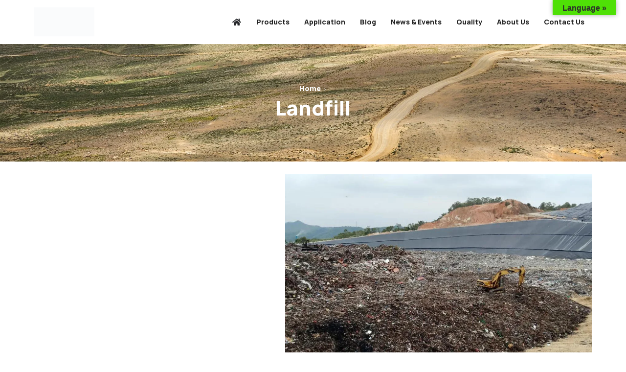

--- FILE ---
content_type: text/html; charset=UTF-8
request_url: https://jinseed-geo.com/landfill/
body_size: 26245
content:
<!DOCTYPE html><html lang="zh-Hans" xmlns="http://www.w3.org/1999/xhtml" prefix="og: http://ogp.me/ns# fb: http://www.facebook.com/2008/fbml" ><head><script data-no-optimize="1">var litespeed_docref=sessionStorage.getItem("litespeed_docref");litespeed_docref&&(Object.defineProperty(document,"referrer",{get:function(){return litespeed_docref}}),sessionStorage.removeItem("litespeed_docref"));</script> <meta charset="UTF-8" /><meta name="viewport" content="width=device-width, initial-scale=1.0, maximum-scale=1.0, user-scalable=0"/><meta name='robots' content='index, follow, max-image-preview:large, max-snippet:-1, max-video-preview:-1' /><style>img:is([sizes="auto" i], [sizes^="auto," i]) { contain-intrinsic-size: 3000px 1500px }</style><title>Landfill - Jinseed Geosynthetics</title><link rel="canonical" href="https://jinseed-geo.com/landfill/" /><meta property="og:locale" content="zh_CN" /><meta property="og:type" content="article" /><meta property="og:title" content="Landfill - Jinseed Geosynthetics" /><meta property="og:description" content="Landfill It is necessary ..." /><meta property="og:url" content="https://jinseed-geo.com/landfill/" /><meta property="og:site_name" content="Jinseed Geosynthetics" /><meta property="article:modified_time" content="2023-01-06T05:34:40+00:00" /><meta property="og:image" content="http://jinseed-geo.com/wp-content/uploads/2023/01/zongbao1-1.jpg" /><meta name="twitter:card" content="summary_large_image" /> <script type="application/ld+json" class="yoast-schema-graph">{"@context":"https://schema.org","@graph":[{"@type":"WebPage","@id":"https://jinseed-geo.com/landfill/","url":"https://jinseed-geo.com/landfill/","name":"Landfill - Jinseed Geosynthetics","isPartOf":{"@id":"https://jinseed-geo.com/#website"},"primaryImageOfPage":{"@id":"https://jinseed-geo.com/landfill/#primaryimage"},"image":{"@id":"https://jinseed-geo.com/landfill/#primaryimage"},"thumbnailUrl":"http://jinseed-geo.com/wp-content/uploads/2023/01/zongbao1-1.jpg","datePublished":"2023-01-06T05:08:26+00:00","dateModified":"2023-01-06T05:34:40+00:00","breadcrumb":{"@id":"https://jinseed-geo.com/landfill/#breadcrumb"},"inLanguage":"zh-Hans","potentialAction":[{"@type":"ReadAction","target":["https://jinseed-geo.com/landfill/"]}]},{"@type":"ImageObject","inLanguage":"zh-Hans","@id":"https://jinseed-geo.com/landfill/#primaryimage","url":"https://jinseed-geo.com/wp-content/uploads/2023/01/zongbao1-1.jpg","contentUrl":"https://jinseed-geo.com/wp-content/uploads/2023/01/zongbao1-1.jpg","width":770,"height":433},{"@type":"BreadcrumbList","@id":"https://jinseed-geo.com/landfill/#breadcrumb","itemListElement":[{"@type":"ListItem","position":1,"name":"Home","item":"https://jinseed-geo.com/"},{"@type":"ListItem","position":2,"name":"Landfill"}]},{"@type":"WebSite","@id":"https://jinseed-geo.com/#website","url":"https://jinseed-geo.com/","name":"Jinseed Geosynthetics-Geomembrane Liner, Non-woven Geotextile Manufacturer","description":"","publisher":{"@id":"https://jinseed-geo.com/#organization"},"potentialAction":[{"@type":"SearchAction","target":{"@type":"EntryPoint","urlTemplate":"https://jinseed-geo.com/?s={search_term_string}"},"query-input":"required name=search_term_string"}],"inLanguage":"zh-Hans"},{"@type":"Organization","@id":"https://jinseed-geo.com/#organization","name":"Jinseed Geosynthetics-Geomembrane Liner, Non-woven Geotextile Manufacturer","url":"https://jinseed-geo.com/","logo":{"@type":"ImageObject","inLanguage":"zh-Hans","@id":"https://jinseed-geo.com/#/schema/logo/image/","url":"https://jinseed-geo.com/wp-content/uploads/2023/09/logo-eng.png","contentUrl":"https://jinseed-geo.com/wp-content/uploads/2023/09/logo-eng.png","width":10022,"height":4929,"caption":"Jinseed Geosynthetics-Geomembrane Liner, Non-woven Geotextile Manufacturer"},"image":{"@id":"https://jinseed-geo.com/#/schema/logo/image/"}}]}</script> <link rel='dns-prefetch' href='//translate.google.com' /><link rel="alternate" type="application/rss+xml" title="Jinseed Geosynthetics &raquo; Feed" href="https://jinseed-geo.com/feed/" /><link rel="alternate" type="application/rss+xml" title="Jinseed Geosynthetics &raquo; 评论 Feed" href="https://jinseed-geo.com/comments/feed/" /><link data-optimized="2" rel="stylesheet" href="https://jinseed-geo.com/wp-content/litespeed/css/8d976a309415fc28f2010cc6470763cf.css?ver=b0269" /><style id='classic-theme-styles-inline-css' type='text/css'>/*! This file is auto-generated */
.wp-block-button__link{color:#fff;background-color:#32373c;border-radius:9999px;box-shadow:none;text-decoration:none;padding:calc(.667em + 2px) calc(1.333em + 2px);font-size:1.125em}.wp-block-file__button{background:#32373c;color:#fff;text-decoration:none}</style><style id='joinchat-button-style-inline-css' type='text/css'>.wp-block-joinchat-button{border:none!important;text-align:center}.wp-block-joinchat-button figure{display:table;margin:0 auto;padding:0}.wp-block-joinchat-button figcaption{font:normal normal 400 .6em/2em var(--wp--preset--font-family--system-font,sans-serif);margin:0;padding:0}.wp-block-joinchat-button .joinchat-button__qr{background-color:#fff;border:6px solid #25d366;border-radius:30px;box-sizing:content-box;display:block;height:200px;margin:auto;overflow:hidden;padding:10px;width:200px}.wp-block-joinchat-button .joinchat-button__qr canvas,.wp-block-joinchat-button .joinchat-button__qr img{display:block;margin:auto}.wp-block-joinchat-button .joinchat-button__link{align-items:center;background-color:#25d366;border:6px solid #25d366;border-radius:30px;display:inline-flex;flex-flow:row nowrap;justify-content:center;line-height:1.25em;margin:0 auto;text-decoration:none}.wp-block-joinchat-button .joinchat-button__link:before{background:transparent var(--joinchat-ico) no-repeat center;background-size:100%;content:"";display:block;height:1.5em;margin:-.75em .75em -.75em 0;width:1.5em}.wp-block-joinchat-button figure+.joinchat-button__link{margin-top:10px}@media (orientation:landscape)and (min-height:481px),(orientation:portrait)and (min-width:481px){.wp-block-joinchat-button.joinchat-button--qr-only figure+.joinchat-button__link{display:none}}@media (max-width:480px),(orientation:landscape)and (max-height:480px){.wp-block-joinchat-button figure{display:none}}</style><style id='global-styles-inline-css' type='text/css'>:root{--wp--preset--aspect-ratio--square: 1;--wp--preset--aspect-ratio--4-3: 4/3;--wp--preset--aspect-ratio--3-4: 3/4;--wp--preset--aspect-ratio--3-2: 3/2;--wp--preset--aspect-ratio--2-3: 2/3;--wp--preset--aspect-ratio--16-9: 16/9;--wp--preset--aspect-ratio--9-16: 9/16;--wp--preset--color--black: #000000;--wp--preset--color--cyan-bluish-gray: #abb8c3;--wp--preset--color--white: #ffffff;--wp--preset--color--pale-pink: #f78da7;--wp--preset--color--vivid-red: #cf2e2e;--wp--preset--color--luminous-vivid-orange: #ff6900;--wp--preset--color--luminous-vivid-amber: #fcb900;--wp--preset--color--light-green-cyan: #7bdcb5;--wp--preset--color--vivid-green-cyan: #00d084;--wp--preset--color--pale-cyan-blue: #8ed1fc;--wp--preset--color--vivid-cyan-blue: #0693e3;--wp--preset--color--vivid-purple: #9b51e0;--wp--preset--gradient--vivid-cyan-blue-to-vivid-purple: linear-gradient(135deg,rgba(6,147,227,1) 0%,rgb(155,81,224) 100%);--wp--preset--gradient--light-green-cyan-to-vivid-green-cyan: linear-gradient(135deg,rgb(122,220,180) 0%,rgb(0,208,130) 100%);--wp--preset--gradient--luminous-vivid-amber-to-luminous-vivid-orange: linear-gradient(135deg,rgba(252,185,0,1) 0%,rgba(255,105,0,1) 100%);--wp--preset--gradient--luminous-vivid-orange-to-vivid-red: linear-gradient(135deg,rgba(255,105,0,1) 0%,rgb(207,46,46) 100%);--wp--preset--gradient--very-light-gray-to-cyan-bluish-gray: linear-gradient(135deg,rgb(238,238,238) 0%,rgb(169,184,195) 100%);--wp--preset--gradient--cool-to-warm-spectrum: linear-gradient(135deg,rgb(74,234,220) 0%,rgb(151,120,209) 20%,rgb(207,42,186) 40%,rgb(238,44,130) 60%,rgb(251,105,98) 80%,rgb(254,248,76) 100%);--wp--preset--gradient--blush-light-purple: linear-gradient(135deg,rgb(255,206,236) 0%,rgb(152,150,240) 100%);--wp--preset--gradient--blush-bordeaux: linear-gradient(135deg,rgb(254,205,165) 0%,rgb(254,45,45) 50%,rgb(107,0,62) 100%);--wp--preset--gradient--luminous-dusk: linear-gradient(135deg,rgb(255,203,112) 0%,rgb(199,81,192) 50%,rgb(65,88,208) 100%);--wp--preset--gradient--pale-ocean: linear-gradient(135deg,rgb(255,245,203) 0%,rgb(182,227,212) 50%,rgb(51,167,181) 100%);--wp--preset--gradient--electric-grass: linear-gradient(135deg,rgb(202,248,128) 0%,rgb(113,206,126) 100%);--wp--preset--gradient--midnight: linear-gradient(135deg,rgb(2,3,129) 0%,rgb(40,116,252) 100%);--wp--preset--font-size--small: 13px;--wp--preset--font-size--medium: 20px;--wp--preset--font-size--large: 36px;--wp--preset--font-size--x-large: 42px;--wp--preset--spacing--20: 0.44rem;--wp--preset--spacing--30: 0.67rem;--wp--preset--spacing--40: 1rem;--wp--preset--spacing--50: 1.5rem;--wp--preset--spacing--60: 2.25rem;--wp--preset--spacing--70: 3.38rem;--wp--preset--spacing--80: 5.06rem;--wp--preset--shadow--natural: 6px 6px 9px rgba(0, 0, 0, 0.2);--wp--preset--shadow--deep: 12px 12px 50px rgba(0, 0, 0, 0.4);--wp--preset--shadow--sharp: 6px 6px 0px rgba(0, 0, 0, 0.2);--wp--preset--shadow--outlined: 6px 6px 0px -3px rgba(255, 255, 255, 1), 6px 6px rgba(0, 0, 0, 1);--wp--preset--shadow--crisp: 6px 6px 0px rgba(0, 0, 0, 1);}:where(.is-layout-flex){gap: 0.5em;}:where(.is-layout-grid){gap: 0.5em;}body .is-layout-flex{display: flex;}.is-layout-flex{flex-wrap: wrap;align-items: center;}.is-layout-flex > :is(*, div){margin: 0;}body .is-layout-grid{display: grid;}.is-layout-grid > :is(*, div){margin: 0;}:where(.wp-block-columns.is-layout-flex){gap: 2em;}:where(.wp-block-columns.is-layout-grid){gap: 2em;}:where(.wp-block-post-template.is-layout-flex){gap: 1.25em;}:where(.wp-block-post-template.is-layout-grid){gap: 1.25em;}.has-black-color{color: var(--wp--preset--color--black) !important;}.has-cyan-bluish-gray-color{color: var(--wp--preset--color--cyan-bluish-gray) !important;}.has-white-color{color: var(--wp--preset--color--white) !important;}.has-pale-pink-color{color: var(--wp--preset--color--pale-pink) !important;}.has-vivid-red-color{color: var(--wp--preset--color--vivid-red) !important;}.has-luminous-vivid-orange-color{color: var(--wp--preset--color--luminous-vivid-orange) !important;}.has-luminous-vivid-amber-color{color: var(--wp--preset--color--luminous-vivid-amber) !important;}.has-light-green-cyan-color{color: var(--wp--preset--color--light-green-cyan) !important;}.has-vivid-green-cyan-color{color: var(--wp--preset--color--vivid-green-cyan) !important;}.has-pale-cyan-blue-color{color: var(--wp--preset--color--pale-cyan-blue) !important;}.has-vivid-cyan-blue-color{color: var(--wp--preset--color--vivid-cyan-blue) !important;}.has-vivid-purple-color{color: var(--wp--preset--color--vivid-purple) !important;}.has-black-background-color{background-color: var(--wp--preset--color--black) !important;}.has-cyan-bluish-gray-background-color{background-color: var(--wp--preset--color--cyan-bluish-gray) !important;}.has-white-background-color{background-color: var(--wp--preset--color--white) !important;}.has-pale-pink-background-color{background-color: var(--wp--preset--color--pale-pink) !important;}.has-vivid-red-background-color{background-color: var(--wp--preset--color--vivid-red) !important;}.has-luminous-vivid-orange-background-color{background-color: var(--wp--preset--color--luminous-vivid-orange) !important;}.has-luminous-vivid-amber-background-color{background-color: var(--wp--preset--color--luminous-vivid-amber) !important;}.has-light-green-cyan-background-color{background-color: var(--wp--preset--color--light-green-cyan) !important;}.has-vivid-green-cyan-background-color{background-color: var(--wp--preset--color--vivid-green-cyan) !important;}.has-pale-cyan-blue-background-color{background-color: var(--wp--preset--color--pale-cyan-blue) !important;}.has-vivid-cyan-blue-background-color{background-color: var(--wp--preset--color--vivid-cyan-blue) !important;}.has-vivid-purple-background-color{background-color: var(--wp--preset--color--vivid-purple) !important;}.has-black-border-color{border-color: var(--wp--preset--color--black) !important;}.has-cyan-bluish-gray-border-color{border-color: var(--wp--preset--color--cyan-bluish-gray) !important;}.has-white-border-color{border-color: var(--wp--preset--color--white) !important;}.has-pale-pink-border-color{border-color: var(--wp--preset--color--pale-pink) !important;}.has-vivid-red-border-color{border-color: var(--wp--preset--color--vivid-red) !important;}.has-luminous-vivid-orange-border-color{border-color: var(--wp--preset--color--luminous-vivid-orange) !important;}.has-luminous-vivid-amber-border-color{border-color: var(--wp--preset--color--luminous-vivid-amber) !important;}.has-light-green-cyan-border-color{border-color: var(--wp--preset--color--light-green-cyan) !important;}.has-vivid-green-cyan-border-color{border-color: var(--wp--preset--color--vivid-green-cyan) !important;}.has-pale-cyan-blue-border-color{border-color: var(--wp--preset--color--pale-cyan-blue) !important;}.has-vivid-cyan-blue-border-color{border-color: var(--wp--preset--color--vivid-cyan-blue) !important;}.has-vivid-purple-border-color{border-color: var(--wp--preset--color--vivid-purple) !important;}.has-vivid-cyan-blue-to-vivid-purple-gradient-background{background: var(--wp--preset--gradient--vivid-cyan-blue-to-vivid-purple) !important;}.has-light-green-cyan-to-vivid-green-cyan-gradient-background{background: var(--wp--preset--gradient--light-green-cyan-to-vivid-green-cyan) !important;}.has-luminous-vivid-amber-to-luminous-vivid-orange-gradient-background{background: var(--wp--preset--gradient--luminous-vivid-amber-to-luminous-vivid-orange) !important;}.has-luminous-vivid-orange-to-vivid-red-gradient-background{background: var(--wp--preset--gradient--luminous-vivid-orange-to-vivid-red) !important;}.has-very-light-gray-to-cyan-bluish-gray-gradient-background{background: var(--wp--preset--gradient--very-light-gray-to-cyan-bluish-gray) !important;}.has-cool-to-warm-spectrum-gradient-background{background: var(--wp--preset--gradient--cool-to-warm-spectrum) !important;}.has-blush-light-purple-gradient-background{background: var(--wp--preset--gradient--blush-light-purple) !important;}.has-blush-bordeaux-gradient-background{background: var(--wp--preset--gradient--blush-bordeaux) !important;}.has-luminous-dusk-gradient-background{background: var(--wp--preset--gradient--luminous-dusk) !important;}.has-pale-ocean-gradient-background{background: var(--wp--preset--gradient--pale-ocean) !important;}.has-electric-grass-gradient-background{background: var(--wp--preset--gradient--electric-grass) !important;}.has-midnight-gradient-background{background: var(--wp--preset--gradient--midnight) !important;}.has-small-font-size{font-size: var(--wp--preset--font-size--small) !important;}.has-medium-font-size{font-size: var(--wp--preset--font-size--medium) !important;}.has-large-font-size{font-size: var(--wp--preset--font-size--large) !important;}.has-x-large-font-size{font-size: var(--wp--preset--font-size--x-large) !important;}
:where(.wp-block-post-template.is-layout-flex){gap: 1.25em;}:where(.wp-block-post-template.is-layout-grid){gap: 1.25em;}
:where(.wp-block-columns.is-layout-flex){gap: 2em;}:where(.wp-block-columns.is-layout-grid){gap: 2em;}
:root :where(.wp-block-pullquote){font-size: 1.5em;line-height: 1.6;}</style><style id='xstore-icons-font-inline-css' type='text/css'>@font-face {
				  font-family: 'xstore-icons';
				  src:
				    url('https://jinseed-geo.com/wp-content/themes/xstore/fonts/xstore-icons-light.ttf') format('truetype'),
				    url('https://jinseed-geo.com/wp-content/themes/xstore/fonts/xstore-icons-light.woff2') format('woff2'),
				    url('https://jinseed-geo.com/wp-content/themes/xstore/fonts/xstore-icons-light.woff') format('woff'),
				    url('https://jinseed-geo.com/wp-content/themes/xstore/fonts/xstore-icons-light.svg#xstore-icons') format('svg');
				  font-weight: normal;
				  font-style: normal;
				  font-display: swap;
				}</style> <script type="litespeed/javascript" data-src="https://jinseed-geo.com/wp-includes/js/jquery/jquery.min.js" id="jquery-core-js"></script> <script id="jquery-js-after" type="litespeed/javascript">!function($){"use strict";$(document).ready(function(){$(this).scrollTop()>100&&$(".hfe-scroll-to-top-wrap").removeClass("hfe-scroll-to-top-hide"),$(window).scroll(function(){$(this).scrollTop()<100?$(".hfe-scroll-to-top-wrap").fadeOut(300):$(".hfe-scroll-to-top-wrap").fadeIn(300)}),$(".hfe-scroll-to-top-wrap").on("click",function(){$("html, body").animate({scrollTop:0},300);return!1})})}(jQuery);!function($){'use strict';$(document).ready(function(){var bar=$('.hfe-reading-progress-bar');if(!bar.length)return;$(window).on('scroll',function(){var s=$(window).scrollTop(),d=$(document).height()-$(window).height(),p=d?s/d*100:0;bar.css('width',p+'%')})})}(jQuery)</script> <script id="et-core-elementor-script-js-extra" type="litespeed/javascript">var etheme_elementor_localize={"adminajax":"https:\/\/jinseed-geo.com\/wp-admin\/admin-ajax.php","search":{"noResults":"No results were found!","product":"Products","page":"Pages","post":"Posts","etheme_portfolio":"Portfolio","product_found":"{{count}} Products found","page_found":"{{count}} Pages found","post_found":"{{count}} Posts found","etheme_portfolio_found":"{{count}} Portfolio found","custom_post_type_found":"{{count}} {{post_type}} found","show_more":"Show {{count}} more","show_all":"View all results","items_found":"{{count}} items found","item_found":"{{count}} item found","noSuggestionNoticeWithMatches":"No results were found!<p>No items matched your search {{search_value}}.<\/p>"},"lottie":{"defaultAnimationUrl":"https:\/\/jinseed-geo.com\/wp-content\/plugins\/et-core-plugin\/app\/assets\/js\/lottie-default.json"}}</script> <link rel="https://api.w.org/" href="https://jinseed-geo.com/wp-json/" /><link rel="alternate" title="JSON" type="application/json" href="https://jinseed-geo.com/wp-json/wp/v2/pages/2269" /><link rel="EditURI" type="application/rsd+xml" title="RSD" href="https://jinseed-geo.com/xmlrpc.php?rsd" /><meta name="generator" content="WordPress 6.8.3" /><link rel='shortlink' href='https://jinseed-geo.com/?p=2269' /><link rel="alternate" title="oEmbed (JSON)" type="application/json+oembed" href="https://jinseed-geo.com/wp-json/oembed/1.0/embed?url=https%3A%2F%2Fjinseed-geo.com%2Flandfill%2F" /><link rel="alternate" title="oEmbed (XML)" type="text/xml+oembed" href="https://jinseed-geo.com/wp-json/oembed/1.0/embed?url=https%3A%2F%2Fjinseed-geo.com%2Flandfill%2F&#038;format=xml" /><style>p.hello{font-size:12px;color:darkgray;}#google_language_translator,#flags{text-align:left;}#google_language_translator{clear:both;}#flags{width:165px;}#flags a{display:inline-block;margin-right:2px;}#google_language_translator a{display:none!important;}div.skiptranslate.goog-te-gadget{display:inline!important;}.goog-te-gadget{color:transparent!important;}.goog-te-gadget{font-size:0px!important;}.goog-branding{display:none;}.goog-tooltip{display: none!important;}.goog-tooltip:hover{display: none!important;}.goog-text-highlight{background-color:transparent!important;border:none!important;box-shadow:none!important;}#google_language_translator{display:none;}#google_language_translator select.goog-te-combo{color:#1e73be;}div.skiptranslate{display:none!important;}body{top:0px!important;}#goog-gt-{display:none!important;}font font{background-color:transparent!important;box-shadow:none!important;position:initial!important;}#glt-translate-trigger{bottom:auto;top:0;}.tool-container.tool-top{top:50px!important;bottom:auto!important;}.tool-container.tool-top .arrow{border-color:transparent transparent #d0cbcb; top:-14px;}#glt-translate-trigger > span{color:#303030;}#glt-translate-trigger{background:#4fe006;}.goog-te-gadget .goog-te-combo{width:100%;}</style><link rel="prefetch" as="font" href="https://jinseed-geo.com/wp-content/themes/xstore/fonts/xstore-icons-light.woff?v=8.3.4" type="font/woff"><link rel="prefetch" as="font" href="https://jinseed-geo.com/wp-content/themes/xstore/fonts/xstore-icons-light.woff2?v=8.3.4" type="font/woff2"><meta name="generator" content="Elementor 3.32.4; features: additional_custom_breakpoints; settings: css_print_method-external, google_font-enabled, font_display-auto"><style>.e-con.e-parent:nth-of-type(n+4):not(.e-lazyloaded):not(.e-no-lazyload),
				.e-con.e-parent:nth-of-type(n+4):not(.e-lazyloaded):not(.e-no-lazyload) * {
					background-image: none !important;
				}
				@media screen and (max-height: 1024px) {
					.e-con.e-parent:nth-of-type(n+3):not(.e-lazyloaded):not(.e-no-lazyload),
					.e-con.e-parent:nth-of-type(n+3):not(.e-lazyloaded):not(.e-no-lazyload) * {
						background-image: none !important;
					}
				}
				@media screen and (max-height: 640px) {
					.e-con.e-parent:nth-of-type(n+2):not(.e-lazyloaded):not(.e-no-lazyload),
					.e-con.e-parent:nth-of-type(n+2):not(.e-lazyloaded):not(.e-no-lazyload) * {
						background-image: none !important;
					}
				}</style> <script type="litespeed/javascript">(function(w,d,s,l,i){w[l]=w[l]||[];w[l].push({'gtm.start':new Date().getTime(),event:'gtm.js'});var f=d.getElementsByTagName(s)[0],j=d.createElement(s),dl=l!='dataLayer'?'&l='+l:'';j.async=!0;j.src='https://www.googletagmanager.com/gtm.js?id='+i+dl;f.parentNode.insertBefore(j,f)})(window,document,'script','dataLayer','GTM-NP4BTT2R')</script> <style id="wpsp-style-frontend"></style><link rel="icon" href="https://jinseed-geo.com/wp-content/uploads/2026/01/cropped-logo-2-scaled-1-32x32.webp" sizes="32x32" /><link rel="icon" href="https://jinseed-geo.com/wp-content/uploads/2026/01/cropped-logo-2-scaled-1-192x192.webp" sizes="192x192" /><link rel="apple-touch-icon" href="https://jinseed-geo.com/wp-content/uploads/2026/01/cropped-logo-2-scaled-1-180x180.webp" /><meta name="msapplication-TileImage" content="https://jinseed-geo.com/wp-content/uploads/2026/01/cropped-logo-2-scaled-1-270x270.webp" /><style id="kirki-inline-styles"></style><style type="text/css" class="et_custom-css">.btn-checkout:hover,.btn-view-wishlist:hover{opacity:1 !important}.page-heading{margin-bottom:25px}.et_b_header-menu.et_element-top-level .menu .type-img.position-left-center img{margin-right:0}.et_b_header-button{border:none}.et_b_header-button:after{display:none}.etheme-text-button:hover,.et_b_header-button:hover{transform:scale(1.03) !important;transition-duration:.3s !important}.content-grid .post-heading h2 a,.single-post .post-heading h2,.posts-slider .post-heading h2 a{font-size:20px;font-weight:800;line-height:26px}.woocommerce-account .page-heading,.woocommerce-wishlist .page-heading{padding-top:4em;padding-bottom:4em;margin-bottom:50px}.dokan-form-control,input[type=email],input[type=number],input[type=password],input[type=search],input[type=tel],input[type=text],input[type=url],textarea,textarea.form-control,.mobile-header-wrapper .et_b_header-search .input-row{border-radius:6px}@media (max-width:480px){.meta-post,.meta-post a + span{font-size:0}.meta-post span,.meta-post time{font-size:1.14rem}.meta-post span:empty,.meta-post a,.meta-post a + span{display:none}.single-post .page-heading.bc-type-default .title,.woocommerce-account .page-heading.bc-type-default .title,.woocommerce-wishlist .page-heading.bc-type-default .title{font-size:22px}}.page-heading{background-image:url(https://jinseed-geo.com/wp-content/uploads/2024/08/iStock-2164129360-scaled.jpg);margin-bottom:25px}.swiper-custom-right:not(.et-swiper-elementor-nav),.swiper-custom-left:not(.et-swiper-elementor-nav){background:transparent !important}@media only screen and (max-width:1230px){.swiper-custom-left,.middle-inside .swiper-entry .swiper-button-prev,.middle-inside.swiper-entry .swiper-button-prev{left:-15px}.swiper-custom-right,.middle-inside .swiper-entry .swiper-button-next,.middle-inside.swiper-entry .swiper-button-next{right:-15px}.middle-inbox .swiper-entry .swiper-button-prev,.middle-inbox.swiper-entry .swiper-button-prev{left:8px}.middle-inbox .swiper-entry .swiper-button-next,.middle-inbox.swiper-entry .swiper-button-next{right:8px}.swiper-entry:hover .swiper-custom-left,.middle-inside .swiper-entry:hover .swiper-button-prev,.middle-inside.swiper-entry:hover .swiper-button-prev{left:-5px}.swiper-entry:hover .swiper-custom-right,.middle-inside .swiper-entry:hover .swiper-button-next,.middle-inside.swiper-entry:hover .swiper-button-next{right:-5px}.middle-inbox .swiper-entry:hover .swiper-button-prev,.middle-inbox.swiper-entry:hover .swiper-button-prev{left:5px}.middle-inbox .swiper-entry:hover .swiper-button-next,.middle-inbox.swiper-entry:hover .swiper-button-next{right:5px}}@media only screen and (max-width:992px){.header-wrapper,.site-header-vertical{display:none}}@media only screen and (min-width:993px){.mobile-header-wrapper{display:none}}.swiper-container{width:auto}.content-product .product-content-image img,.category-grid img,.categoriesCarousel .category-grid img{width:100%}.etheme-elementor-slider:not(.swiper-container-initialized) .swiper-slide{max-width:calc(100% / var(--slides-per-view,4))}.etheme-elementor-slider[data-animation]:not(.swiper-container-initialized,[data-animation=slide],[data-animation=coverflow]) .swiper-slide{max-width:100%}</style></head><body class="wp-singular page-template-default page page-id-2269 wp-theme-xstore wp-child-theme-xstore-child wp-schema-pro-2.7.10 ehf-footer ehf-template-xstore ehf-stylesheet-xstore-child et_b_dt_header-not-overlap et_b_mob_header-not-overlap breadcrumbs-type-default  et-preloader-off et-catalog-off elementor-default elementor-kit-12 elementor-page elementor-page-2269" data-mode="light"><div class="template-container"><div class="template-content"><div class="page-wrapper"><header id="header" class="site-header sticky"  data-type="sticky"><div class="header-wrapper"><div class="header-main-wrapper sticky"><div class="header-main" data-title="Header main"><div class="et-row-container et-container"><div class="et-wrap-columns flex align-items-center"><div class="et_column et_col-xs-3 et_col-xs-offset-0"><div class="et_element et_b_header-logo align-start mob-align-center et_element-top-level" >
<a href="https://jinseed-geo.com">
<span><img data-lazyloaded="1" src="[data-uri]" width="10022" height="4929" data-src="https://jinseed-geo.com/wp-content/uploads/2023/09/logo-eng.png" class="et_b_header-logo-img" alt="" data-srcset="http://jinseed-geo.com/wp-content/uploads/2023/09/logo-eng.png " 2x decoding="async" /></span>
<span class="fixed"><img data-lazyloaded="1" src="[data-uri]" width="10022" height="4929" data-src="https://jinseed-geo.com/wp-content/uploads/2023/09/logo-eng.png" class="et_b_header-logo-img" alt="" data-srcset="http://jinseed-geo.com/wp-content/uploads/2023/09/logo-eng.png " 2x decoding="async" /></span>
</a></div></div><div class="et_column et_col-xs-9 et_col-xs-offset-0 pos-static"><style>.connect-block-element-TdWqD {
                    --connect-block-space: 13px;
                    margin: 0 -13px;
                }
                .et_element.connect-block-element-TdWqD > div,
                .et_element.connect-block-element-TdWqD > form.cart,
                .et_element.connect-block-element-TdWqD > .price {
                    margin: 0 13px;
                }
                                    .et_element.connect-block-element-TdWqD > .et_b_header-widget > div, 
                    .et_element.connect-block-element-TdWqD > .et_b_header-widget > ul {
                        margin-left: 13px;
                        margin-right: 13px;
                    }
                    .et_element.connect-block-element-TdWqD .widget_nav_menu .menu > li > a {
                        margin: 0 13px                    }
/*                    .et_element.connect-block-element-TdWqD .widget_nav_menu .menu .menu-item-has-children > a:after {
                        right: 13px;
                    }*/</style><div class="et_element et_connect-block flex flex-row connect-block-element-TdWqD align-items-center justify-content-end"><div class="et_element et_b_header-menu header-main-menu flex align-items-center menu-items-none  justify-content-center et_element-top-level" ><div class="menu-main-container"><ul id="menu-main-menu-1" class="menu"><li id="menu-item-1401" class="menu-item menu-item-type-post_type menu-item-object-page menu-item-home menu-item-1401 item-level-0 item-design-dropdown columns-2 menu-disable_title"><a href="https://jinseed-geo.com/" class="item-link type-img position-left-center"><img data-lazyloaded="1" src="[data-uri]" width="20" height="15" data-src="https://jinseed-geo.com/wp-content/uploads/2022/04/Vector.png" alt="menu-item-img"></a></li><li id="menu-item-1640" class="menu-item menu-item-type-custom menu-item-object-custom menu-item-has-children menu-parent-item menu-item-1640 item-level-0 item-design-dropdown columns-2"><a class="item-link">Products</a><div class="nav-sublist-dropdown"><div class="container"><ul><li id="menu-item-1641" class="menu-item menu-item-type-custom menu-item-object-custom menu-item-has-children menu-parent-item menu-item-1641 item-level-1"><a href="#" class="item-link type-img position-">HDPE Geomembrane</a><div class="nav-sublist"><ul><li id="menu-item-1627" class="menu-item menu-item-type-post_type menu-item-object-page menu-item-1627 item-level-2"><a href="https://jinseed-geo.com/hdpe-liner/" class="item-link type-img position-">HDPE Geomembrane Liner</a></li><li id="menu-item-1777" class="menu-item menu-item-type-post_type menu-item-object-page menu-item-1777 item-level-2"><a href="https://jinseed-geo.com/lldpe-liner/" class="item-link type-img position-">LLDPE Geomembrane Liner</a></li><li id="menu-item-1855" class="menu-item menu-item-type-post_type menu-item-object-page menu-item-1855 item-level-2"><a href="https://jinseed-geo.com/textured-liner/" class="item-link type-img position-">Textured Geomembrane Liner</a></li></ul></div></li><li id="menu-item-1761" class="menu-item menu-item-type-custom menu-item-object-custom menu-item-has-children menu-parent-item menu-item-1761 item-level-1"><a href="#" class="item-link type-img position-">Non-woven Geotextile (PET Continuous Filament)</a><div class="nav-sublist"><ul><li id="menu-item-1915" class="menu-item menu-item-type-post_type menu-item-object-page menu-item-1915 item-level-2"><a href="https://jinseed-geo.com/nonwoven-geotextile/" class="item-link type-img position-">PET NON-WOVEN</a></li></ul></div></li></ul></div></div></li><li id="menu-item-1397" class="menu-item menu-item-type-custom menu-item-object-custom current-menu-ancestor current-menu-parent menu-item-has-children menu-parent-item menu-item-1397 item-level-0 item-design-dropdown columns-2"><a target="_blank" class="item-link">Application</a><div class="nav-sublist-dropdown"><div class="container"><ul><li id="menu-item-2219" class="menu-item menu-item-type-post_type menu-item-object-page menu-item-2219 item-level-1"><a href="https://jinseed-geo.com/mining/" class="item-link type-img position-">Mining</a></li><li id="menu-item-2116" class="menu-item menu-item-type-post_type menu-item-object-page menu-item-2116 item-level-1"><a href="https://jinseed-geo.com/hydraulic-engineering/" class="item-link type-img position-">Hydraulic Engineering</a></li><li id="menu-item-2204" class="menu-item menu-item-type-post_type menu-item-object-page menu-item-2204 item-level-1"><a href="https://jinseed-geo.com/aquaculture/" class="item-link type-img position-">Aquaculture</a></li><li id="menu-item-2271" class="menu-item menu-item-type-post_type menu-item-object-page current-menu-item page_item page-item-2269 current_page_item menu-item-2271 item-level-1"><a href="https://jinseed-geo.com/landfill/" class="item-link type-img position-">Landfill</a></li><li id="menu-item-2285" class="menu-item menu-item-type-post_type menu-item-object-page menu-item-2285 item-level-1"><a href="https://jinseed-geo.com/civil-engineering/" class="item-link type-img position-">Civil Engineering</a></li><li id="menu-item-2323" class="menu-item menu-item-type-post_type menu-item-object-page menu-item-2323 item-level-1"><a href="https://jinseed-geo.com/environmental-engineering/" class="item-link type-img position-">Environmental Engineering</a></li></ul></div></div></li><li id="menu-item-2803" class="menu-item menu-item-type-post_type menu-item-object-page menu-item-2803 item-level-0 item-design-dropdown"><a href="https://jinseed-geo.com/blog/" class="item-link">Blog</a></li><li id="menu-item-2601" class="menu-item menu-item-type-post_type menu-item-object-page menu-item-2601 item-level-0 item-design-dropdown columns-2"><a href="https://jinseed-geo.com/news-events/" class="item-link">News &#038; Events</a></li><li id="menu-item-1399" class="menu-item menu-item-type-post_type menu-item-object-page menu-item-1399 item-level-0 item-design-dropdown"><a href="https://jinseed-geo.com/quality/" class="item-link">Quality</a></li><li id="menu-item-1395" class="menu-item menu-item-type-post_type menu-item-object-page menu-item-1395 item-level-0 item-design-dropdown columns-2"><a href="https://jinseed-geo.com/about-us/" class="item-link type-img position-">About us</a></li><li id="menu-item-2381" class="menu-item menu-item-type-post_type menu-item-object-page menu-item-2381 item-level-0 item-design-dropdown columns-2"><a href="https://jinseed-geo.com/contact-us/" class="item-link type-img position-">Contact us</a></li></ul></div></div></div></div></div></div></div></div></div><div class="mobile-header-wrapper"><div class="header-main-wrapper sticky"><div class="header-main" data-title="Header main"><div class="et-row-container et-container"><div class="et-wrap-columns flex align-items-center"><div class="et_column et_col-xs-1 et_col-xs-offset-0 pos-static"><div class="et_element et_b_header-mobile-menu  static et-content_toggle et-off-canvas et-content-left toggles-by-arrow" data-item-click="item">
<span class="et-element-label-wrapper flex  justify-content-start mob-justify-content-start">
<span class="flex-inline align-items-center et-element-label pointer et-toggle valign-center" >
<span class="et_b-icon"><svg version="1.1" xmlns="http://www.w3.org/2000/svg" width="1em" height="1em" viewBox="0 0 24 24"><path d="M0.792 5.904h22.416c0.408 0 0.744-0.336 0.744-0.744s-0.336-0.744-0.744-0.744h-22.416c-0.408 0-0.744 0.336-0.744 0.744s0.336 0.744 0.744 0.744zM23.208 11.256h-22.416c-0.408 0-0.744 0.336-0.744 0.744s0.336 0.744 0.744 0.744h22.416c0.408 0 0.744-0.336 0.744-0.744s-0.336-0.744-0.744-0.744zM23.208 18.096h-22.416c-0.408 0-0.744 0.336-0.744 0.744s0.336 0.744 0.744 0.744h22.416c0.408 0 0.744-0.336 0.744-0.744s-0.336-0.744-0.744-0.744z"></path></svg></span>							</span>
</span><div class="et-mini-content">
<span class="et-toggle pos-absolute et-close full-left top">
<svg xmlns="http://www.w3.org/2000/svg" width="0.8em" height="0.8em" viewBox="0 0 24 24">
<path d="M13.056 12l10.728-10.704c0.144-0.144 0.216-0.336 0.216-0.552 0-0.192-0.072-0.384-0.216-0.528-0.144-0.12-0.336-0.216-0.528-0.216 0 0 0 0 0 0-0.192 0-0.408 0.072-0.528 0.216l-10.728 10.728-10.704-10.728c-0.288-0.288-0.768-0.288-1.056 0-0.168 0.144-0.24 0.336-0.24 0.528 0 0.216 0.072 0.408 0.216 0.552l10.728 10.704-10.728 10.704c-0.144 0.144-0.216 0.336-0.216 0.552s0.072 0.384 0.216 0.528c0.288 0.288 0.768 0.288 1.056 0l10.728-10.728 10.704 10.704c0.144 0.144 0.336 0.216 0.528 0.216s0.384-0.072 0.528-0.216c0.144-0.144 0.216-0.336 0.216-0.528s-0.072-0.384-0.216-0.528l-10.704-10.704z"></path>
</svg>
</span><div class="et-content mobile-menu-content children-align-inherit"><div class="et_element et_b_header-logo justify-content-center" >
<a href="https://jinseed-geo.com">
<span><img data-lazyloaded="1" src="[data-uri]" width="10022" height="4929" data-src="https://jinseed-geo.com/wp-content/uploads/2023/09/logo-eng.png" class="et_b_header-logo-img" alt="" data-srcset="http://jinseed-geo.com/wp-content/uploads/2023/09/logo-eng.png " 2x decoding="async" /></span>
</a></div><div class="et_element et_b_header-menu header-mobile-menu flex align-items-center" data-title="Menu"><div class="menu-main-container"><ul id="menu-main-menu-3" class="menu"><li id="menu-item-1401" class="menu-item menu-item-type-post_type menu-item-object-page menu-item-home menu-item-1401 item-level-0 item-design-dropdown columns-2 menu-disable_title"><a href="https://jinseed-geo.com/" class="item-link type-img position-left-center"><img data-lazyloaded="1" src="[data-uri]" width="20" height="15" data-src="https://jinseed-geo.com/wp-content/uploads/2022/04/Vector.png" alt="menu-item-img"></a></li><li id="menu-item-1640" class="menu-item menu-item-type-custom menu-item-object-custom menu-item-has-children menu-parent-item menu-item-1640 item-level-0 item-design-dropdown columns-2"><a class="item-link">Products</a><div class="nav-sublist-dropdown"><div class="container"><ul><li id="menu-item-1641" class="menu-item menu-item-type-custom menu-item-object-custom menu-item-has-children menu-parent-item menu-item-1641 item-level-1"><a href="#" class="item-link type-img position-">HDPE Geomembrane</a><div class="nav-sublist"><ul><li id="menu-item-1627" class="menu-item menu-item-type-post_type menu-item-object-page menu-item-1627 item-level-2"><a href="https://jinseed-geo.com/hdpe-liner/" class="item-link type-img position-">HDPE Geomembrane Liner</a></li><li id="menu-item-1777" class="menu-item menu-item-type-post_type menu-item-object-page menu-item-1777 item-level-2"><a href="https://jinseed-geo.com/lldpe-liner/" class="item-link type-img position-">LLDPE Geomembrane Liner</a></li><li id="menu-item-1855" class="menu-item menu-item-type-post_type menu-item-object-page menu-item-1855 item-level-2"><a href="https://jinseed-geo.com/textured-liner/" class="item-link type-img position-">Textured Geomembrane Liner</a></li></ul></div></li><li id="menu-item-1761" class="menu-item menu-item-type-custom menu-item-object-custom menu-item-has-children menu-parent-item menu-item-1761 item-level-1"><a href="#" class="item-link type-img position-">Non-woven Geotextile (PET Continuous Filament)</a><div class="nav-sublist"><ul><li id="menu-item-1915" class="menu-item menu-item-type-post_type menu-item-object-page menu-item-1915 item-level-2"><a href="https://jinseed-geo.com/nonwoven-geotextile/" class="item-link type-img position-">PET NON-WOVEN</a></li></ul></div></li></ul></div></div></li><li id="menu-item-1397" class="menu-item menu-item-type-custom menu-item-object-custom current-menu-ancestor current-menu-parent menu-item-has-children menu-parent-item menu-item-1397 item-level-0 item-design-dropdown columns-2"><a target="_blank" class="item-link">Application</a><div class="nav-sublist-dropdown"><div class="container"><ul><li id="menu-item-2219" class="menu-item menu-item-type-post_type menu-item-object-page menu-item-2219 item-level-1"><a href="https://jinseed-geo.com/mining/" class="item-link type-img position-">Mining</a></li><li id="menu-item-2116" class="menu-item menu-item-type-post_type menu-item-object-page menu-item-2116 item-level-1"><a href="https://jinseed-geo.com/hydraulic-engineering/" class="item-link type-img position-">Hydraulic Engineering</a></li><li id="menu-item-2204" class="menu-item menu-item-type-post_type menu-item-object-page menu-item-2204 item-level-1"><a href="https://jinseed-geo.com/aquaculture/" class="item-link type-img position-">Aquaculture</a></li><li id="menu-item-2271" class="menu-item menu-item-type-post_type menu-item-object-page current-menu-item page_item page-item-2269 current_page_item menu-item-2271 item-level-1"><a href="https://jinseed-geo.com/landfill/" class="item-link type-img position-">Landfill</a></li><li id="menu-item-2285" class="menu-item menu-item-type-post_type menu-item-object-page menu-item-2285 item-level-1"><a href="https://jinseed-geo.com/civil-engineering/" class="item-link type-img position-">Civil Engineering</a></li><li id="menu-item-2323" class="menu-item menu-item-type-post_type menu-item-object-page menu-item-2323 item-level-1"><a href="https://jinseed-geo.com/environmental-engineering/" class="item-link type-img position-">Environmental Engineering</a></li></ul></div></div></li><li id="menu-item-2803" class="menu-item menu-item-type-post_type menu-item-object-page menu-item-2803 item-level-0 item-design-dropdown"><a href="https://jinseed-geo.com/blog/" class="item-link">Blog</a></li><li id="menu-item-2601" class="menu-item menu-item-type-post_type menu-item-object-page menu-item-2601 item-level-0 item-design-dropdown columns-2"><a href="https://jinseed-geo.com/news-events/" class="item-link">News &#038; Events</a></li><li id="menu-item-1399" class="menu-item menu-item-type-post_type menu-item-object-page menu-item-1399 item-level-0 item-design-dropdown"><a href="https://jinseed-geo.com/quality/" class="item-link">Quality</a></li><li id="menu-item-1395" class="menu-item menu-item-type-post_type menu-item-object-page menu-item-1395 item-level-0 item-design-dropdown columns-2"><a href="https://jinseed-geo.com/about-us/" class="item-link type-img position-">About us</a></li><li id="menu-item-2381" class="menu-item menu-item-type-post_type menu-item-object-page menu-item-2381 item-level-0 item-design-dropdown columns-2"><a href="https://jinseed-geo.com/contact-us/" class="item-link type-img position-">Contact us</a></li></ul></div></div></div></div></div></div><div class="et_column et_col-xs-5 et_col-xs-offset-6"><div class="et_element et_b_header-logo align-start mob-align-center et_element-top-level" >
<a href="https://jinseed-geo.com">
<span><img data-lazyloaded="1" src="[data-uri]" width="10022" height="4929" data-src="https://jinseed-geo.com/wp-content/uploads/2023/09/logo-eng.png" class="et_b_header-logo-img" alt="" data-srcset="http://jinseed-geo.com/wp-content/uploads/2023/09/logo-eng.png " 2x decoding="async" /></span>
<span class="fixed"><img data-lazyloaded="1" src="[data-uri]" width="10022" height="4929" data-src="https://jinseed-geo.com/wp-content/uploads/2023/09/logo-eng.png" class="et_b_header-logo-img" alt="" data-srcset="http://jinseed-geo.com/wp-content/uploads/2023/09/logo-eng.png " 2x decoding="async" /></span>
</a></div></div></div></div></div></div></div></header><div class="page-heading bc-type-default bc-effect-none bc-color-dark"><div class="container"><div class="row"><div class="col-md-12 a-center"><div class="breadcrumbs"><div id="breadcrumb"><a href="https://jinseed-geo.com">Home</a> <span class="delimeter"><i class="et-icon et-right-arrow"></i></span></div></div><h1 class="title"><span>Landfill</span></h1></div></div></div></div><div class="container content-page sidebar-mobile-bottom"><div class="sidebar-position-without"><div class="row"><div class="content col-md-12"><div data-elementor-type="wp-page" data-elementor-id="2269" class="elementor elementor-2269"><section class="elementor-section elementor-top-section elementor-element elementor-element-63f59e5 elementor-section-full_width elementor-section-stretched elementor-section-content-bottom elementor-section-height-default elementor-section-height-default" data-id="63f59e5" data-element_type="section" data-settings="{&quot;stretch_section&quot;:&quot;section-stretched&quot;}"><div class="elementor-container elementor-column-gap-no"><div class="elementor-column elementor-col-50 elementor-top-column elementor-element elementor-element-05976f2" data-id="05976f2" data-element_type="column"><div class="elementor-widget-wrap elementor-element-populated"><section class="elementor-section elementor-inner-section elementor-element elementor-element-37cc76a elementor-section-boxed elementor-section-height-default elementor-section-height-default elementor-invisible" data-id="37cc76a" data-element_type="section" data-settings="{&quot;animation&quot;:&quot;fadeInLeft&quot;}"><div class="elementor-container elementor-column-gap-no"><div class="elementor-column elementor-col-100 elementor-inner-column elementor-element elementor-element-c4e34fe" data-id="c4e34fe" data-element_type="column"><div class="elementor-widget-wrap elementor-element-populated"><div class="elementor-element elementor-element-b9cca89 elementor-invisible elementor-widget elementor-widget-heading" data-id="b9cca89" data-element_type="widget" data-settings="{&quot;_animation&quot;:&quot;fadeIn&quot;}" data-widget_type="heading.default"><div class="elementor-widget-container"><h2 class="elementor-heading-title elementor-size-default">Landfill</h2></div></div><div class="elementor-element elementor-element-af6f9ba elementor-invisible elementor-widget elementor-widget-text-editor" data-id="af6f9ba" data-element_type="widget" data-settings="{&quot;_animation&quot;:&quot;fadeIn&quot;}" data-widget_type="text-editor.default"><div class="elementor-widget-container"><h5>It is necessary to use geosynthetics in construction works of Waste Landfill Sites. Compared to natural materials, by using geosynthetics we can reduce construction cost and provide greater project security by reducing the risk of construction failures<strong>. </strong> <strong>Jinseed-Auvliner®</strong> <strong>high-density polyethylene (HDPE)</strong>, which features exceptional resistance to chemicals, stress cracks, tears, punctures and UV radiation, which can  as barriers to liquids and landfill gas<strong>. Jinseed-Tex® Non-Woven Geotextiles</strong> for separation between the soil layers, but also for geomembranes protection when needed.</h5></div></div></div></div></div></section><div class="elementor-element elementor-element-e514f3e elementor-widget elementor-widget-image" data-id="e514f3e" data-element_type="widget" data-widget_type="image.default"><div class="elementor-widget-container">
<img data-lazyloaded="1" src="[data-uri]" fetchpriority="high" decoding="async" width="770" height="433" data-src="https://jinseed-geo.com/wp-content/uploads/2023/01/zongbao1-1.jpg" class="elementor-animation-shrink attachment-full size-full wp-image-2278" alt="" data-srcset="https://jinseed-geo.com/wp-content/uploads/2023/01/zongbao1-1.jpg 770w, https://jinseed-geo.com/wp-content/uploads/2023/01/zongbao1-1-300x169.jpg 300w, https://jinseed-geo.com/wp-content/uploads/2023/01/zongbao1-1-768x432.jpg 768w, https://jinseed-geo.com/wp-content/uploads/2023/01/zongbao1-1-1x1.jpg 1w, https://jinseed-geo.com/wp-content/uploads/2023/01/zongbao1-1-10x6.jpg 10w, https://jinseed-geo.com/wp-content/uploads/2023/01/zongbao1-1-24x13.jpg 24w, https://jinseed-geo.com/wp-content/uploads/2023/01/zongbao1-1-36x20.jpg 36w, https://jinseed-geo.com/wp-content/uploads/2023/01/zongbao1-1-48x27.jpg 48w, https://jinseed-geo.com/wp-content/uploads/2023/01/zongbao1-1-600x337.jpg 600w" data-sizes="(max-width: 770px) 100vw, 770px" /></div></div></div></div><div class="elementor-column elementor-col-50 elementor-top-column elementor-element elementor-element-d2f9cb3" data-id="d2f9cb3" data-element_type="column"><div class="elementor-widget-wrap elementor-element-populated"><div class="elementor-element elementor-element-6b40d2b elementor-widget elementor-widget-image" data-id="6b40d2b" data-element_type="widget" data-widget_type="image.default"><div class="elementor-widget-container">
<img data-lazyloaded="1" src="[data-uri]" decoding="async" width="1000" height="619" data-src="https://jinseed-geo.com/wp-content/uploads/2023/01/垃圾填埋场2.jpg" class="elementor-animation-shrink attachment-full size-full wp-image-2277" alt="" data-srcset="https://jinseed-geo.com/wp-content/uploads/2023/01/垃圾填埋场2.jpg 1000w, https://jinseed-geo.com/wp-content/uploads/2023/01/垃圾填埋场2-300x186.jpg 300w, https://jinseed-geo.com/wp-content/uploads/2023/01/垃圾填埋场2-768x475.jpg 768w, https://jinseed-geo.com/wp-content/uploads/2023/01/垃圾填埋场2-1x1.jpg 1w, https://jinseed-geo.com/wp-content/uploads/2023/01/垃圾填埋场2-10x6.jpg 10w, https://jinseed-geo.com/wp-content/uploads/2023/01/垃圾填埋场2-24x15.jpg 24w, https://jinseed-geo.com/wp-content/uploads/2023/01/垃圾填埋场2-36x22.jpg 36w, https://jinseed-geo.com/wp-content/uploads/2023/01/垃圾填埋场2-48x30.jpg 48w, https://jinseed-geo.com/wp-content/uploads/2023/01/垃圾填埋场2-600x371.jpg 600w" data-sizes="(max-width: 1000px) 100vw, 1000px" /></div></div><section class="elementor-section elementor-inner-section elementor-element elementor-element-1d3efb4 elementor-section-boxed elementor-section-height-default elementor-section-height-default elementor-invisible" data-id="1d3efb4" data-element_type="section" data-settings="{&quot;background_background&quot;:&quot;classic&quot;,&quot;animation&quot;:&quot;fadeInUp&quot;}"><div class="elementor-container elementor-column-gap-no"><div class="elementor-column elementor-col-50 elementor-inner-column elementor-element elementor-element-71b1b00 elementor-invisible" data-id="71b1b00" data-element_type="column" data-settings="{&quot;animation&quot;:&quot;fadeIn&quot;}"><div class="elementor-widget-wrap elementor-element-populated"><div class="elementor-element elementor-element-2adb908 elementor-view-default elementor-position-top elementor-mobile-position-top elementor-widget elementor-widget-icon-box" data-id="2adb908" data-element_type="widget" data-widget_type="icon-box.default"><div class="elementor-widget-container"><div class="elementor-icon-box-wrapper"><div class="elementor-icon-box-icon">
<a href="https://jinseed-geo.com/jinseed-auvliner/" class="elementor-icon elementor-animation-wobble-top" tabindex="-1" aria-label="Jinseed-Auvliner®">
<i aria-hidden="true" class="far fa-check-circle"></i>				</a></div><div class="elementor-icon-box-content"><h3 class="elementor-icon-box-title">
<a href="https://jinseed-geo.com/jinseed-auvliner/" >
Jinseed-Auvliner®						</a></h3></div></div></div></div></div></div><div class="elementor-column elementor-col-50 elementor-inner-column elementor-element elementor-element-7217152 elementor-invisible" data-id="7217152" data-element_type="column" data-settings="{&quot;animation&quot;:&quot;fadeIn&quot;}"><div class="elementor-widget-wrap elementor-element-populated"><div class="elementor-element elementor-element-01490ac elementor-view-default elementor-position-top elementor-mobile-position-top elementor-widget elementor-widget-icon-box" data-id="01490ac" data-element_type="widget" data-widget_type="icon-box.default"><div class="elementor-widget-container"><div class="elementor-icon-box-wrapper"><div class="elementor-icon-box-icon">
<a href="https://jinseed-geo.com/jinseed-tex/" class="elementor-icon elementor-animation-buzz-out" tabindex="-1" aria-label="Jinseed-Tex®">
<i aria-hidden="true" class="far fa-check-circle"></i>				</a></div><div class="elementor-icon-box-content"><h3 class="elementor-icon-box-title">
<a href="https://jinseed-geo.com/jinseed-tex/" >
Jinseed-Tex®						</a></h3></div></div></div></div></div></div></div></section></div></div></div></section></div><div class="post-navigation"></div></div></div></div></div><footer class="prefooter"><div class="container"></div></footer></div><div class="et-footers-wrapper"><footer itemtype="https://schema.org/WPFooter" itemscope="itemscope" id="colophon" role="contentinfo"><div class='footer-width-fixer'><div data-elementor-type="wp-post" data-elementor-id="2084" class="elementor elementor-2084"><section class="elementor-section elementor-top-section elementor-element elementor-element-7b8f4396 elementor-section-content-middle elementor-section-stretched business-footer elementor-section-boxed elementor-section-height-default elementor-section-height-default" data-id="7b8f4396" data-element_type="section" data-settings="{&quot;stretch_section&quot;:&quot;section-stretched&quot;,&quot;background_background&quot;:&quot;classic&quot;}"><div class="elementor-container elementor-column-gap-no"><div class="elementor-column elementor-col-100 elementor-top-column elementor-element elementor-element-351c40d8" data-id="351c40d8" data-element_type="column"><div class="elementor-widget-wrap elementor-element-populated"><div class="elementor-element elementor-element-7b5d0f26 elementor-widget elementor-widget-wp-widget-etheme-menu" data-id="7b5d0f26" data-element_type="widget" data-widget_type="wp-widget-etheme-menu.default"><div class="elementor-widget-container"><div class="menu-element  horizontal menu-align-center"><div class="menu-main-menu-container"><ul id="menu-main-menu-4" class="menu"><li id="menu-item-1401" class="menu-item menu-item-type-post_type menu-item-object-page menu-item-home menu-item-1401 item-level-0 item-design-dropdown columns-2 menu-disable_title"><a href="https://jinseed-geo.com/" class="item-link type-img position-left-center"><img data-lazyloaded="1" src="[data-uri]" width="20" height="15" data-src="https://jinseed-geo.com/wp-content/uploads/2022/04/Vector.png" alt="menu-item-img"></a></li><li id="menu-item-1640" class="menu-item menu-item-type-custom menu-item-object-custom menu-item-has-children menu-parent-item menu-item-1640 item-level-0 item-design-dropdown columns-2"><a class="item-link">Products</a><div class="nav-sublist-dropdown"><div class="container"><ul><li id="menu-item-1641" class="menu-item menu-item-type-custom menu-item-object-custom menu-item-1641 item-level-1"><a href="#" class="item-link type-img position-">HDPE Geomembrane</a><div class="nav-sublist"><ul><li id="menu-item-1627" class="menu-item menu-item-type-post_type menu-item-object-page menu-item-1627 item-level-2"><a href="https://jinseed-geo.com/hdpe-liner/" class="item-link type-img position-">HDPE Geomembrane Liner</a></li><li id="menu-item-1777" class="menu-item menu-item-type-post_type menu-item-object-page menu-item-1777 item-level-2"><a href="https://jinseed-geo.com/lldpe-liner/" class="item-link type-img position-">LLDPE Geomembrane Liner</a></li><li id="menu-item-1855" class="menu-item menu-item-type-post_type menu-item-object-page menu-item-1855 item-level-2"><a href="https://jinseed-geo.com/textured-liner/" class="item-link type-img position-">Textured Geomembrane Liner</a></li></ul></div></li><li id="menu-item-1761" class="menu-item menu-item-type-custom menu-item-object-custom menu-item-1761 item-level-1"><a href="#" class="item-link type-img position-">Non-woven Geotextile (PET Continuous Filament)</a><div class="nav-sublist"><ul><li id="menu-item-1915" class="menu-item menu-item-type-post_type menu-item-object-page menu-item-1915 item-level-2"><a href="https://jinseed-geo.com/nonwoven-geotextile/" class="item-link type-img position-">PET NON-WOVEN</a></li></ul></div></li></ul></div></div></li><li id="menu-item-1397" class="menu-item menu-item-type-custom menu-item-object-custom current-menu-ancestor current-menu-parent menu-item-has-children menu-parent-item menu-item-1397 item-level-0 item-design-dropdown columns-2"><a target="_blank" class="item-link">Application</a><div class="nav-sublist-dropdown"><div class="container"><ul><li id="menu-item-2219" class="menu-item menu-item-type-post_type menu-item-object-page menu-item-2219 item-level-1"><a href="https://jinseed-geo.com/mining/" class="item-link type-img position-">Mining</a></li><li id="menu-item-2116" class="menu-item menu-item-type-post_type menu-item-object-page menu-item-2116 item-level-1"><a href="https://jinseed-geo.com/hydraulic-engineering/" class="item-link type-img position-">Hydraulic Engineering</a></li><li id="menu-item-2204" class="menu-item menu-item-type-post_type menu-item-object-page menu-item-2204 item-level-1"><a href="https://jinseed-geo.com/aquaculture/" class="item-link type-img position-">Aquaculture</a></li><li id="menu-item-2271" class="menu-item menu-item-type-post_type menu-item-object-page current-menu-item page_item page-item-2269 current_page_item menu-item-2271 item-level-1"><a href="https://jinseed-geo.com/landfill/" class="item-link type-img position-">Landfill</a></li><li id="menu-item-2285" class="menu-item menu-item-type-post_type menu-item-object-page menu-item-2285 item-level-1"><a href="https://jinseed-geo.com/civil-engineering/" class="item-link type-img position-">Civil Engineering</a></li><li id="menu-item-2323" class="menu-item menu-item-type-post_type menu-item-object-page menu-item-2323 item-level-1"><a href="https://jinseed-geo.com/environmental-engineering/" class="item-link type-img position-">Environmental Engineering</a></li></ul></div></div></li><li id="menu-item-2803" class="menu-item menu-item-type-post_type menu-item-object-page menu-item-2803 item-level-0 item-design-dropdown"><a href="https://jinseed-geo.com/blog/" class="item-link">Blog</a></li><li id="menu-item-2601" class="menu-item menu-item-type-post_type menu-item-object-page menu-item-2601 item-level-0 item-design-dropdown columns-2"><a href="https://jinseed-geo.com/news-events/" class="item-link">News &#038; Events</a></li><li id="menu-item-1399" class="menu-item menu-item-type-post_type menu-item-object-page menu-item-1399 item-level-0 item-design-dropdown"><a href="https://jinseed-geo.com/quality/" class="item-link">Quality</a></li><li id="menu-item-1395" class="menu-item menu-item-type-post_type menu-item-object-page menu-item-1395 item-level-0 item-design-dropdown columns-2"><a href="https://jinseed-geo.com/about-us/" class="item-link type-img position-">About us</a></li><li id="menu-item-2381" class="menu-item menu-item-type-post_type menu-item-object-page menu-item-2381 item-level-0 item-design-dropdown columns-2"><a href="https://jinseed-geo.com/contact-us/" class="item-link type-img position-">Contact us</a></li></ul></div></div></div></div><section class="elementor-section elementor-inner-section elementor-element elementor-element-51a73b42 elementor-section-boxed elementor-section-height-default elementor-section-height-default" data-id="51a73b42" data-element_type="section"><div class="elementor-container elementor-column-gap-default"><div class="elementor-column elementor-col-100 elementor-inner-column elementor-element elementor-element-554c775b" data-id="554c775b" data-element_type="column"><div class="elementor-widget-wrap elementor-element-populated"><div class="elementor-element elementor-element-57be65b4 elementor-widget elementor-widget-text-editor" data-id="57be65b4" data-element_type="widget" data-widget_type="text-editor.default"><div class="elementor-widget-container"><p>© Created by Jinseed Geosynthetics Solution&nbsp; &nbsp; &nbsp; &nbsp; &nbsp; &nbsp; &nbsp; &nbsp;</p><p>Member of&nbsp; International Geosynthetics Society&nbsp;&nbsp;<img data-lazyloaded="1" src="[data-uri]" class="alignnone wp-image-2476" data-src="http://jinseed-geo.com/wp-content/uploads/2023/02/IGS-会员-300x112.png" alt="" width="142" height="53"></p></div></div></div></div></div></section></div></div></div></section></div></div></footer></div></div><div id="back-top" style="width: 46px;height: 46px;" class="back-top">        <span class="et-icon et-right-arrow-2" style="position: absolute; top: 50%; left: 50%;transform:translate(-50%, -50%) rotate(-90deg);animation: none;"></span>
<svg width="100%" height="100%" viewBox="-1 -1 102 102">
<path d="M50,1 a49,49 0 0,1 0,98 a49,49 0 0,1 0,-98" style="transition: stroke-dashoffset 10ms linear 0s; stroke-dasharray: 307.919, 307.919; stroke-dashoffset: 150.621;" fill="none"></path>
</svg></div><div class="et-notify pos-fixed top right" data-type=""></div><div id="et-buffer"></div></div>  <script type="speculationrules">{"prefetch":[{"source":"document","where":{"and":[{"href_matches":"\/*"},{"not":{"href_matches":["\/wp-*.php","\/wp-admin\/*","\/wp-content\/uploads\/*","\/wp-content\/*","\/wp-content\/plugins\/*","\/wp-content\/themes\/xstore-child\/*","\/wp-content\/themes\/xstore\/*","\/*\\?(.+)"]}},{"not":{"selector_matches":"a[rel~=\"nofollow\"]"}},{"not":{"selector_matches":".no-prefetch, .no-prefetch a"}}]},"eagerness":"conservative"}]}</script> <div id="glt-translate-trigger"><span class="notranslate">Language »</span></div><div id="glt-toolbar"></div><div id="flags" style="display:none" class="size18"><ul id="sortable" class="ui-sortable"><li id="Arabic"><a href="#" title="Arabic" class="nturl notranslate ar flag Arabic"></a></li><li id="Chinese (Simplified)"><a href="#" title="Chinese (Simplified)" class="nturl notranslate zh-CN flag Chinese (Simplified)"></a></li><li id="Chinese (Traditional)"><a href="#" title="Chinese (Traditional)" class="nturl notranslate zh-TW flag Chinese (Traditional)"></a></li><li id="English"><a href="#" title="English" class="nturl notranslate en flag English"></a></li><li id="French"><a href="#" title="French" class="nturl notranslate fr flag French"></a></li><li id="German"><a href="#" title="German" class="nturl notranslate de flag German"></a></li><li id="Indonesian"><a href="#" title="Indonesian" class="nturl notranslate id flag Indonesian"></a></li><li id="Italian"><a href="#" title="Italian" class="nturl notranslate it flag Italian"></a></li><li id="Japanese"><a href="#" title="Japanese" class="nturl notranslate ja flag Japanese"></a></li><li id="Malay"><a href="#" title="Malay" class="nturl notranslate ms flag Malay"></a></li></ul></div><div id='glt-footer'><div id="google_language_translator" class="default-language-en"></div></div><script type="litespeed/javascript">function GoogleLanguageTranslatorInit(){new google.translate.TranslateElement({pageLanguage:'en',includedLanguages:'ar,zh-CN,zh-TW,en,fr,de,id,it,ja,ms',autoDisplay:!1},'google_language_translator')}</script>  <script id="tawk-script" type="litespeed/javascript">var Tawk_API=Tawk_API||{};var Tawk_LoadStart=new Date();(function(){var s1=document.createElement('script'),s0=document.getElementsByTagName('script')[0];s1.async=!0;s1.src='https://embed.tawk.to/63fc3df531ebfa0fe7ef7f2a/1gq8l41t4';s1.charset='UTF-8';s1.setAttribute('crossorigin','*');s0.parentNode.insertBefore(s1,s0)})()</script> <div class="joinchat joinchat--left joinchat--btn" data-settings='{"telephone":"6584265294","mobile_only":false,"button_delay":3,"whatsapp_web":false,"qr":false,"message_views":2,"message_delay":10,"message_badge":false,"message_send":"","message_hash":""}' hidden aria-hidden="false"><div class="joinchat__button" role="button" tabindex="0" aria-label="Contact us now WhatsApp contact"><div class="joinchat__tooltip" aria-hidden="true"><div>Contact us now</div></div></div></div> <script type="litespeed/javascript">const lazyloadRunObserver=()=>{const lazyloadBackgrounds=document.querySelectorAll(`.e-con.e-parent:not(.e-lazyloaded)`);const lazyloadBackgroundObserver=new IntersectionObserver((entries)=>{entries.forEach((entry)=>{if(entry.isIntersecting){let lazyloadBackground=entry.target;if(lazyloadBackground){lazyloadBackground.classList.add('e-lazyloaded')}
lazyloadBackgroundObserver.unobserve(entry.target)}})},{rootMargin:'200px 0px 200px 0px'});lazyloadBackgrounds.forEach((lazyloadBackground)=>{lazyloadBackgroundObserver.observe(lazyloadBackground)})};const events=['DOMContentLiteSpeedLoaded','elementor/lazyload/observe',];events.forEach((event)=>{document.addEventListener(event,lazyloadRunObserver)})</script> <style id='xstore-inline-tablet-css-inline-css' type='text/css'>@media only screen and (max-width: 992px) {
}</style><style id='xstore-inline-mobile-css-inline-css' type='text/css'>@media only screen and (max-width: 767px) {
}</style><style id='joinchat-inline-css' type='text/css'>.joinchat{--ch:142;--cs:70%;--cl:49%;--bw:1}</style> <script type="litespeed/javascript" data-src="//translate.google.com/translate_a/element.js?cb=GoogleLanguageTranslatorInit" id="scripts-google-js"></script> <script id="elementor-frontend-js-before" type="litespeed/javascript">var elementorFrontendConfig={"environmentMode":{"edit":!1,"wpPreview":!1,"isScriptDebug":!1},"i18n":{"shareOnFacebook":"\u5728\u8138\u4e66\u4e0a\u5206\u4eab","shareOnTwitter":"\u5206\u4eab\u5230Twitter","pinIt":"\u9489\u4f4f","download":"\u4e0b\u8f7d","downloadImage":"\u4e0b\u8f7d\u56fe\u7247","fullscreen":"\u5168\u5c4f","zoom":"\u7f29\u653e","share":"\u5206\u4eab","playVideo":"\u64ad\u653e\u89c6\u9891","previous":"\u4e0a\u4e00\u9875","next":"\u4e0b\u4e00\u9875","close":"\u5173\u95ed","a11yCarouselPrevSlideMessage":"\u4e0a\u4e00\u5f20\u5e7b\u706f\u7247","a11yCarouselNextSlideMessage":"\u4e0b\u4e00\u5f20\u5e7b\u706f\u7247","a11yCarouselFirstSlideMessage":"\u8fd9\u662f\u7b2c\u4e00\u5f20\u5e7b\u706f\u7247","a11yCarouselLastSlideMessage":"\u8fd9\u662f\u6700\u540e\u4e00\u5f20\u5e7b\u706f\u7247","a11yCarouselPaginationBulletMessage":"\u8f6c\u5230\u5e7b\u706f\u7247"},"is_rtl":!1,"breakpoints":{"xs":0,"sm":480,"md":768,"lg":1025,"xl":1440,"xxl":1600},"responsive":{"breakpoints":{"mobile":{"label":"\u624b\u673a\u7eb5\u5411","value":767,"default_value":767,"direction":"max","is_enabled":!0},"mobile_extra":{"label":"\u624b\u673a\u6a2a\u5411","value":880,"default_value":880,"direction":"max","is_enabled":!1},"tablet":{"label":"\u5e73\u677f\u7535\u8111\u7eb5\u5411","value":1024,"default_value":1024,"direction":"max","is_enabled":!0},"tablet_extra":{"label":"\u5e73\u677f\u7535\u8111\u6a2a\u5411","value":1200,"default_value":1200,"direction":"max","is_enabled":!1},"laptop":{"label":"\u7b14\u8bb0\u672c\u7535\u8111","value":1366,"default_value":1366,"direction":"max","is_enabled":!1},"widescreen":{"label":"\u5168\u5bbd\u5c4f","value":2400,"default_value":2400,"direction":"min","is_enabled":!1}},"hasCustomBreakpoints":!1},"version":"3.32.4","is_static":!1,"experimentalFeatures":{"additional_custom_breakpoints":!0,"home_screen":!0,"global_classes_should_enforce_capabilities":!0,"e_variables":!0,"cloud-library":!0,"e_opt_in_v4_page":!0,"import-export-customization":!0},"urls":{"assets":"https:\/\/jinseed-geo.com\/wp-content\/plugins\/elementor\/assets\/","ajaxurl":"https:\/\/jinseed-geo.com\/wp-admin\/admin-ajax.php","uploadUrl":"http:\/\/jinseed-geo.com\/wp-content\/uploads"},"nonces":{"floatingButtonsClickTracking":"8f347e5491"},"swiperClass":"swiper","settings":{"page":[],"editorPreferences":[]},"kit":{"active_breakpoints":["viewport_mobile","viewport_tablet"],"global_image_lightbox":"yes","lightbox_enable_counter":"yes","lightbox_enable_fullscreen":"yes","lightbox_enable_zoom":"yes","lightbox_enable_share":"yes","lightbox_title_src":"title","lightbox_description_src":"description"},"post":{"id":2269,"title":"Landfill%20-%20Jinseed%20Geosynthetics","excerpt":"","featuredImage":!1}}</script> <script id="etheme-js-extra" type="litespeed/javascript">var etConfig={"noresults":"No results were found!","ajaxSearchResultsArrow":"<svg version=\"1.1\" width=\"1em\" height=\"1em\" class=\"arrow\" xmlns=\"http:\/\/www.w3.org\/2000\/svg\" xmlns:xlink=\"http:\/\/www.w3.org\/1999\/xlink\" x=\"0px\" y=\"0px\" viewBox=\"0 0 100 100\" style=\"enable-background:new 0 0 100 100;\" xml:space=\"preserve\"><path d=\"M99.1186676,94.8567734L10.286458,6.0255365h53.5340881c1.6616173,0,3.0132561-1.3516402,3.0132561-3.0127683\r\n\tS65.4821625,0,63.8205452,0H3.0137398c-1.6611279,0-3.012768,1.3516402-3.012768,3.0127683v60.8068047\r\n\tc0,1.6616135,1.3516402,3.0132523,3.012768,3.0132523s3.012768-1.3516388,3.012768-3.0132523V10.2854862L94.8577423,99.117691\r\n\tC95.4281311,99.6871109,96.1841202,100,96.9886856,100c0.8036041,0,1.5595856-0.3128891,2.129982-0.882309\r\n\tC100.2924805,97.9419327,100.2924805,96.0305862,99.1186676,94.8567734z\"><\/path><\/svg>","successfullyAdded":"Product added.","successfullyCopied":"Copied to clipboard","confirmQuestion":"Are you sure?","checkCart":"Please check your <a href='#'>cart.<\/a>","contBtn":"Continue shopping","checkBtn":"Checkout","ajaxProductAddedNotify":{"type":"alert","linked_products_type":"upsell"},"variationGallery":"","quickView":{"type":"popup","position":"right","layout":"default","variationGallery":""},"popupAddedToCart":[],"builders":{"is_wpbakery":!1},"Product":"Products","Pages":"Pages","Post":"Posts","Portfolio":"Portfolio","Product_found":"{{count}} Products found","Pages_found":"{{count}} Pages found","Post_found":"{{count}} Posts found","Portfolio_found":"{{count}} Portfolio found","show_more":"Show {{count}} more","show_all":"View all results","items_found":"{{count}} items found","item_found":"{{count}} item found","single_product_builder":"1","fancy_select_categories":"","noSuggestionNoticeWithMatches":"No results were found!<p>No items matched your search {{search_value}}.<\/p>","ajaxurl":"https:\/\/jinseed-geo.com\/wp-admin\/admin-ajax.php","woocommerceSettings":{"is_woocommerce":!1,"is_swatches":!1,"ajax_filters":!1,"ajax_pagination":!1,"is_single_product_builder":"1","mini_cart_content_quantity_input":!1,"widget_show_more_text":"more","widget_show_less_text":"Show less","sidebar_off_canvas_icon":"<svg version=\"1.1\" width=\"1em\" height=\"1em\" id=\"Layer_1\" xmlns=\"http:\/\/www.w3.org\/2000\/svg\" xmlns:xlink=\"http:\/\/www.w3.org\/1999\/xlink\" x=\"0px\" y=\"0px\" viewBox=\"0 0 100 100\" style=\"enable-background:new 0 0 100 100;\" xml:space=\"preserve\"><path d=\"M94.8,0H5.6C4,0,2.6,0.9,1.9,2.3C1.1,3.7,1.3,5.4,2.2,6.7l32.7,46c0,0,0,0,0,0c1.2,1.6,1.8,3.5,1.8,5.5v37.5c0,1.1,0.4,2.2,1.2,3c0.8,0.8,1.8,1.2,3,1.2c0.6,0,1.1-0.1,1.6-0.3l18.4-7c1.6-0.5,2.7-2.1,2.7-3.9V58.3c0-2,0.6-3.9,1.8-5.5c0,0,0,0,0,0l32.7-46c0.9-1.3,1.1-3,0.3-4.4C97.8,0.9,96.3,0,94.8,0z M61.4,49.7c-1.8,2.5-2.8,5.5-2.8,8.5v29.8l-16.8,6.4V58.3c0-3.1-1-6.1-2.8-8.5L7.3,5.1h85.8L61.4,49.7z\"><\/path><\/svg>","ajax_add_to_cart_archives":!0,"cart_url":!1,"cart_redirect_after_add":!1,"home_url":"https:\/\/jinseed-geo.com\/","shop_url":"https:\/\/jinseed-geo.com\/"},"notices":{"ajax-filters":"Ajax error: cannot get filters result","post-product":"Ajax error: cannot get post\/product result","products":"Ajax error: cannot get products result","posts":"Ajax error: cannot get posts result","element":"Ajax error: cannot get element result","portfolio":"Ajax error: problem with ajax et_portfolio_ajax action","portfolio-pagination":"Ajax error: problem with ajax et_portfolio_ajax_pagination action","menu":"Ajax error: problem with ajax menu_posts action","noMatchFound":"No matches found","variationGalleryNotAvailable":"Variation Gallery not available on variation id","localStorageFull":"Seems like your localStorage is full"},"layoutSettings":{"layout":"","is_rtl":!1,"is_mobile":!1,"mobHeaderStart":992,"menu_storage_key":"etheme_45fdb2888822db82097bfd88b8993516","ajax_dropdowns_from_storage":1},"sidebar":{"closed_pc_by_default":""},"et_global":{"classes":{"skeleton":"skeleton-body","mfp":"et-mfp-opened"},"mobHeaderStart":992}}</script> <script type="text/javascript" id="wpsp-script-frontend"></script> <script data-no-optimize="1">window.lazyLoadOptions=Object.assign({},{threshold:300},window.lazyLoadOptions||{});!function(t,e){"object"==typeof exports&&"undefined"!=typeof module?module.exports=e():"function"==typeof define&&define.amd?define(e):(t="undefined"!=typeof globalThis?globalThis:t||self).LazyLoad=e()}(this,function(){"use strict";function e(){return(e=Object.assign||function(t){for(var e=1;e<arguments.length;e++){var n,a=arguments[e];for(n in a)Object.prototype.hasOwnProperty.call(a,n)&&(t[n]=a[n])}return t}).apply(this,arguments)}function o(t){return e({},at,t)}function l(t,e){return t.getAttribute(gt+e)}function c(t){return l(t,vt)}function s(t,e){return function(t,e,n){e=gt+e;null!==n?t.setAttribute(e,n):t.removeAttribute(e)}(t,vt,e)}function i(t){return s(t,null),0}function r(t){return null===c(t)}function u(t){return c(t)===_t}function d(t,e,n,a){t&&(void 0===a?void 0===n?t(e):t(e,n):t(e,n,a))}function f(t,e){et?t.classList.add(e):t.className+=(t.className?" ":"")+e}function _(t,e){et?t.classList.remove(e):t.className=t.className.replace(new RegExp("(^|\\s+)"+e+"(\\s+|$)")," ").replace(/^\s+/,"").replace(/\s+$/,"")}function g(t){return t.llTempImage}function v(t,e){!e||(e=e._observer)&&e.unobserve(t)}function b(t,e){t&&(t.loadingCount+=e)}function p(t,e){t&&(t.toLoadCount=e)}function n(t){for(var e,n=[],a=0;e=t.children[a];a+=1)"SOURCE"===e.tagName&&n.push(e);return n}function h(t,e){(t=t.parentNode)&&"PICTURE"===t.tagName&&n(t).forEach(e)}function a(t,e){n(t).forEach(e)}function m(t){return!!t[lt]}function E(t){return t[lt]}function I(t){return delete t[lt]}function y(e,t){var n;m(e)||(n={},t.forEach(function(t){n[t]=e.getAttribute(t)}),e[lt]=n)}function L(a,t){var o;m(a)&&(o=E(a),t.forEach(function(t){var e,n;e=a,(t=o[n=t])?e.setAttribute(n,t):e.removeAttribute(n)}))}function k(t,e,n){f(t,e.class_loading),s(t,st),n&&(b(n,1),d(e.callback_loading,t,n))}function A(t,e,n){n&&t.setAttribute(e,n)}function O(t,e){A(t,rt,l(t,e.data_sizes)),A(t,it,l(t,e.data_srcset)),A(t,ot,l(t,e.data_src))}function w(t,e,n){var a=l(t,e.data_bg_multi),o=l(t,e.data_bg_multi_hidpi);(a=nt&&o?o:a)&&(t.style.backgroundImage=a,n=n,f(t=t,(e=e).class_applied),s(t,dt),n&&(e.unobserve_completed&&v(t,e),d(e.callback_applied,t,n)))}function x(t,e){!e||0<e.loadingCount||0<e.toLoadCount||d(t.callback_finish,e)}function M(t,e,n){t.addEventListener(e,n),t.llEvLisnrs[e]=n}function N(t){return!!t.llEvLisnrs}function z(t){if(N(t)){var e,n,a=t.llEvLisnrs;for(e in a){var o=a[e];n=e,o=o,t.removeEventListener(n,o)}delete t.llEvLisnrs}}function C(t,e,n){var a;delete t.llTempImage,b(n,-1),(a=n)&&--a.toLoadCount,_(t,e.class_loading),e.unobserve_completed&&v(t,n)}function R(i,r,c){var l=g(i)||i;N(l)||function(t,e,n){N(t)||(t.llEvLisnrs={});var a="VIDEO"===t.tagName?"loadeddata":"load";M(t,a,e),M(t,"error",n)}(l,function(t){var e,n,a,o;n=r,a=c,o=u(e=i),C(e,n,a),f(e,n.class_loaded),s(e,ut),d(n.callback_loaded,e,a),o||x(n,a),z(l)},function(t){var e,n,a,o;n=r,a=c,o=u(e=i),C(e,n,a),f(e,n.class_error),s(e,ft),d(n.callback_error,e,a),o||x(n,a),z(l)})}function T(t,e,n){var a,o,i,r,c;t.llTempImage=document.createElement("IMG"),R(t,e,n),m(c=t)||(c[lt]={backgroundImage:c.style.backgroundImage}),i=n,r=l(a=t,(o=e).data_bg),c=l(a,o.data_bg_hidpi),(r=nt&&c?c:r)&&(a.style.backgroundImage='url("'.concat(r,'")'),g(a).setAttribute(ot,r),k(a,o,i)),w(t,e,n)}function G(t,e,n){var a;R(t,e,n),a=e,e=n,(t=Et[(n=t).tagName])&&(t(n,a),k(n,a,e))}function D(t,e,n){var a;a=t,(-1<It.indexOf(a.tagName)?G:T)(t,e,n)}function S(t,e,n){var a;t.setAttribute("loading","lazy"),R(t,e,n),a=e,(e=Et[(n=t).tagName])&&e(n,a),s(t,_t)}function V(t){t.removeAttribute(ot),t.removeAttribute(it),t.removeAttribute(rt)}function j(t){h(t,function(t){L(t,mt)}),L(t,mt)}function F(t){var e;(e=yt[t.tagName])?e(t):m(e=t)&&(t=E(e),e.style.backgroundImage=t.backgroundImage)}function P(t,e){var n;F(t),n=e,r(e=t)||u(e)||(_(e,n.class_entered),_(e,n.class_exited),_(e,n.class_applied),_(e,n.class_loading),_(e,n.class_loaded),_(e,n.class_error)),i(t),I(t)}function U(t,e,n,a){var o;n.cancel_on_exit&&(c(t)!==st||"IMG"===t.tagName&&(z(t),h(o=t,function(t){V(t)}),V(o),j(t),_(t,n.class_loading),b(a,-1),i(t),d(n.callback_cancel,t,e,a)))}function $(t,e,n,a){var o,i,r=(i=t,0<=bt.indexOf(c(i)));s(t,"entered"),f(t,n.class_entered),_(t,n.class_exited),o=t,i=a,n.unobserve_entered&&v(o,i),d(n.callback_enter,t,e,a),r||D(t,n,a)}function q(t){return t.use_native&&"loading"in HTMLImageElement.prototype}function H(t,o,i){t.forEach(function(t){return(a=t).isIntersecting||0<a.intersectionRatio?$(t.target,t,o,i):(e=t.target,n=t,a=o,t=i,void(r(e)||(f(e,a.class_exited),U(e,n,a,t),d(a.callback_exit,e,n,t))));var e,n,a})}function B(e,n){var t;tt&&!q(e)&&(n._observer=new IntersectionObserver(function(t){H(t,e,n)},{root:(t=e).container===document?null:t.container,rootMargin:t.thresholds||t.threshold+"px"}))}function J(t){return Array.prototype.slice.call(t)}function K(t){return t.container.querySelectorAll(t.elements_selector)}function Q(t){return c(t)===ft}function W(t,e){return e=t||K(e),J(e).filter(r)}function X(e,t){var n;(n=K(e),J(n).filter(Q)).forEach(function(t){_(t,e.class_error),i(t)}),t.update()}function t(t,e){var n,a,t=o(t);this._settings=t,this.loadingCount=0,B(t,this),n=t,a=this,Y&&window.addEventListener("online",function(){X(n,a)}),this.update(e)}var Y="undefined"!=typeof window,Z=Y&&!("onscroll"in window)||"undefined"!=typeof navigator&&/(gle|ing|ro)bot|crawl|spider/i.test(navigator.userAgent),tt=Y&&"IntersectionObserver"in window,et=Y&&"classList"in document.createElement("p"),nt=Y&&1<window.devicePixelRatio,at={elements_selector:".lazy",container:Z||Y?document:null,threshold:300,thresholds:null,data_src:"src",data_srcset:"srcset",data_sizes:"sizes",data_bg:"bg",data_bg_hidpi:"bg-hidpi",data_bg_multi:"bg-multi",data_bg_multi_hidpi:"bg-multi-hidpi",data_poster:"poster",class_applied:"applied",class_loading:"litespeed-loading",class_loaded:"litespeed-loaded",class_error:"error",class_entered:"entered",class_exited:"exited",unobserve_completed:!0,unobserve_entered:!1,cancel_on_exit:!0,callback_enter:null,callback_exit:null,callback_applied:null,callback_loading:null,callback_loaded:null,callback_error:null,callback_finish:null,callback_cancel:null,use_native:!1},ot="src",it="srcset",rt="sizes",ct="poster",lt="llOriginalAttrs",st="loading",ut="loaded",dt="applied",ft="error",_t="native",gt="data-",vt="ll-status",bt=[st,ut,dt,ft],pt=[ot],ht=[ot,ct],mt=[ot,it,rt],Et={IMG:function(t,e){h(t,function(t){y(t,mt),O(t,e)}),y(t,mt),O(t,e)},IFRAME:function(t,e){y(t,pt),A(t,ot,l(t,e.data_src))},VIDEO:function(t,e){a(t,function(t){y(t,pt),A(t,ot,l(t,e.data_src))}),y(t,ht),A(t,ct,l(t,e.data_poster)),A(t,ot,l(t,e.data_src)),t.load()}},It=["IMG","IFRAME","VIDEO"],yt={IMG:j,IFRAME:function(t){L(t,pt)},VIDEO:function(t){a(t,function(t){L(t,pt)}),L(t,ht),t.load()}},Lt=["IMG","IFRAME","VIDEO"];return t.prototype={update:function(t){var e,n,a,o=this._settings,i=W(t,o);{if(p(this,i.length),!Z&&tt)return q(o)?(e=o,n=this,i.forEach(function(t){-1!==Lt.indexOf(t.tagName)&&S(t,e,n)}),void p(n,0)):(t=this._observer,o=i,t.disconnect(),a=t,void o.forEach(function(t){a.observe(t)}));this.loadAll(i)}},destroy:function(){this._observer&&this._observer.disconnect(),K(this._settings).forEach(function(t){I(t)}),delete this._observer,delete this._settings,delete this.loadingCount,delete this.toLoadCount},loadAll:function(t){var e=this,n=this._settings;W(t,n).forEach(function(t){v(t,e),D(t,n,e)})},restoreAll:function(){var e=this._settings;K(e).forEach(function(t){P(t,e)})}},t.load=function(t,e){e=o(e);D(t,e)},t.resetStatus=function(t){i(t)},t}),function(t,e){"use strict";function n(){e.body.classList.add("litespeed_lazyloaded")}function a(){console.log("[LiteSpeed] Start Lazy Load"),o=new LazyLoad(Object.assign({},t.lazyLoadOptions||{},{elements_selector:"[data-lazyloaded]",callback_finish:n})),i=function(){o.update()},t.MutationObserver&&new MutationObserver(i).observe(e.documentElement,{childList:!0,subtree:!0,attributes:!0})}var o,i;t.addEventListener?t.addEventListener("load",a,!1):t.attachEvent("onload",a)}(window,document);</script><script data-no-optimize="1">window.litespeed_ui_events=window.litespeed_ui_events||["mouseover","click","keydown","wheel","touchmove","touchstart"];var urlCreator=window.URL||window.webkitURL;function litespeed_load_delayed_js_force(){console.log("[LiteSpeed] Start Load JS Delayed"),litespeed_ui_events.forEach(e=>{window.removeEventListener(e,litespeed_load_delayed_js_force,{passive:!0})}),document.querySelectorAll("iframe[data-litespeed-src]").forEach(e=>{e.setAttribute("src",e.getAttribute("data-litespeed-src"))}),"loading"==document.readyState?window.addEventListener("DOMContentLoaded",litespeed_load_delayed_js):litespeed_load_delayed_js()}litespeed_ui_events.forEach(e=>{window.addEventListener(e,litespeed_load_delayed_js_force,{passive:!0})});async function litespeed_load_delayed_js(){let t=[];for(var d in document.querySelectorAll('script[type="litespeed/javascript"]').forEach(e=>{t.push(e)}),t)await new Promise(e=>litespeed_load_one(t[d],e));document.dispatchEvent(new Event("DOMContentLiteSpeedLoaded")),window.dispatchEvent(new Event("DOMContentLiteSpeedLoaded"))}function litespeed_load_one(t,e){console.log("[LiteSpeed] Load ",t);var d=document.createElement("script");d.addEventListener("load",e),d.addEventListener("error",e),t.getAttributeNames().forEach(e=>{"type"!=e&&d.setAttribute("data-src"==e?"src":e,t.getAttribute(e))});let a=!(d.type="text/javascript");!d.src&&t.textContent&&(d.src=litespeed_inline2src(t.textContent),a=!0),t.after(d),t.remove(),a&&e()}function litespeed_inline2src(t){try{var d=urlCreator.createObjectURL(new Blob([t.replace(/^(?:<!--)?(.*?)(?:-->)?$/gm,"$1")],{type:"text/javascript"}))}catch(e){d="data:text/javascript;base64,"+btoa(t.replace(/^(?:<!--)?(.*?)(?:-->)?$/gm,"$1"))}return d}</script><script data-no-optimize="1">var litespeed_vary=document.cookie.replace(/(?:(?:^|.*;\s*)_lscache_vary\s*\=\s*([^;]*).*$)|^.*$/,"");litespeed_vary||fetch("/wp-content/plugins/litespeed-cache/guest.vary.php",{method:"POST",cache:"no-cache",redirect:"follow"}).then(e=>e.json()).then(e=>{console.log(e),e.hasOwnProperty("reload")&&"yes"==e.reload&&(sessionStorage.setItem("litespeed_docref",document.referrer),window.location.reload(!0))});</script><script data-optimized="1" type="litespeed/javascript" data-src="https://jinseed-geo.com/wp-content/litespeed/js/52c461d0e961ec66b53f065ab0bca40f.js?ver=b0269"></script></body></html>
<!-- Page optimized by LiteSpeed Cache @2026-01-26 21:37:37 -->

<!-- Page cached by LiteSpeed Cache 7.6.2 on 2026-01-26 21:37:36 -->
<!-- Guest Mode -->
<!-- QUIC.cloud UCSS in queue -->